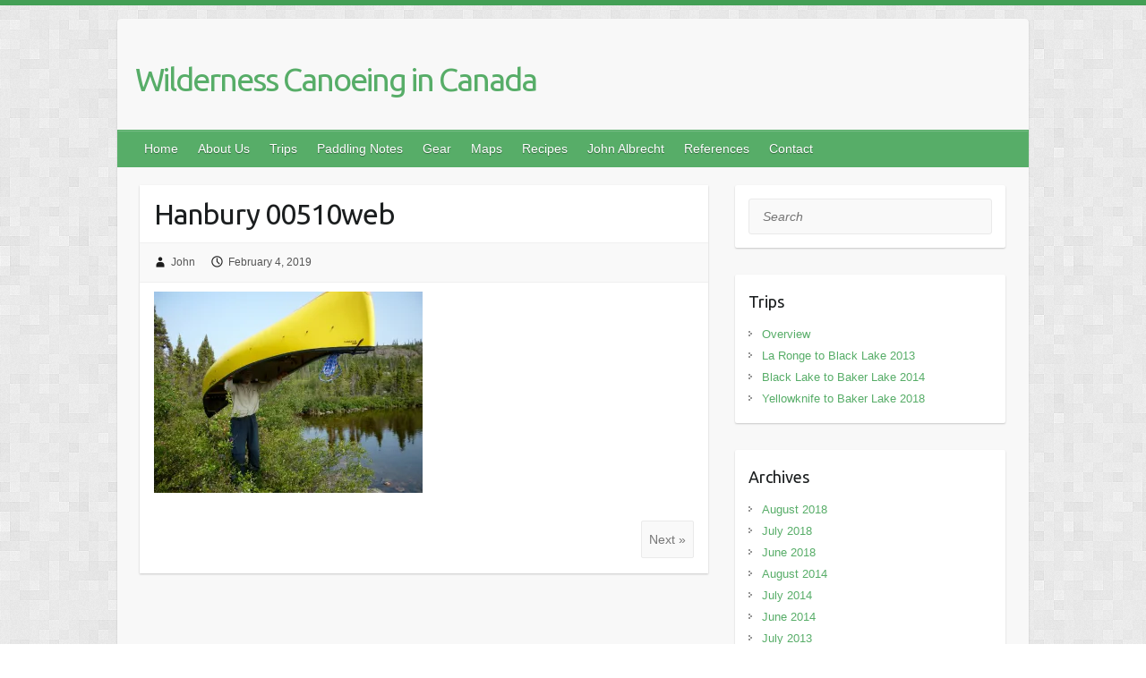

--- FILE ---
content_type: text/html; charset=utf-8
request_url: https://www.google.com/recaptcha/api2/anchor?ar=1&k=6LdI0sEUAAAAAGdgUqvPqqbdmBcv4iD9lTktoRrt&co=aHR0cHM6Ly9qb2huYW5ka2F0ZS5pbmZvOjQ0Mw..&hl=en&v=PoyoqOPhxBO7pBk68S4YbpHZ&size=invisible&anchor-ms=20000&execute-ms=30000&cb=r4hw4rnjgr2s
body_size: 49699
content:
<!DOCTYPE HTML><html dir="ltr" lang="en"><head><meta http-equiv="Content-Type" content="text/html; charset=UTF-8">
<meta http-equiv="X-UA-Compatible" content="IE=edge">
<title>reCAPTCHA</title>
<style type="text/css">
/* cyrillic-ext */
@font-face {
  font-family: 'Roboto';
  font-style: normal;
  font-weight: 400;
  font-stretch: 100%;
  src: url(//fonts.gstatic.com/s/roboto/v48/KFO7CnqEu92Fr1ME7kSn66aGLdTylUAMa3GUBHMdazTgWw.woff2) format('woff2');
  unicode-range: U+0460-052F, U+1C80-1C8A, U+20B4, U+2DE0-2DFF, U+A640-A69F, U+FE2E-FE2F;
}
/* cyrillic */
@font-face {
  font-family: 'Roboto';
  font-style: normal;
  font-weight: 400;
  font-stretch: 100%;
  src: url(//fonts.gstatic.com/s/roboto/v48/KFO7CnqEu92Fr1ME7kSn66aGLdTylUAMa3iUBHMdazTgWw.woff2) format('woff2');
  unicode-range: U+0301, U+0400-045F, U+0490-0491, U+04B0-04B1, U+2116;
}
/* greek-ext */
@font-face {
  font-family: 'Roboto';
  font-style: normal;
  font-weight: 400;
  font-stretch: 100%;
  src: url(//fonts.gstatic.com/s/roboto/v48/KFO7CnqEu92Fr1ME7kSn66aGLdTylUAMa3CUBHMdazTgWw.woff2) format('woff2');
  unicode-range: U+1F00-1FFF;
}
/* greek */
@font-face {
  font-family: 'Roboto';
  font-style: normal;
  font-weight: 400;
  font-stretch: 100%;
  src: url(//fonts.gstatic.com/s/roboto/v48/KFO7CnqEu92Fr1ME7kSn66aGLdTylUAMa3-UBHMdazTgWw.woff2) format('woff2');
  unicode-range: U+0370-0377, U+037A-037F, U+0384-038A, U+038C, U+038E-03A1, U+03A3-03FF;
}
/* math */
@font-face {
  font-family: 'Roboto';
  font-style: normal;
  font-weight: 400;
  font-stretch: 100%;
  src: url(//fonts.gstatic.com/s/roboto/v48/KFO7CnqEu92Fr1ME7kSn66aGLdTylUAMawCUBHMdazTgWw.woff2) format('woff2');
  unicode-range: U+0302-0303, U+0305, U+0307-0308, U+0310, U+0312, U+0315, U+031A, U+0326-0327, U+032C, U+032F-0330, U+0332-0333, U+0338, U+033A, U+0346, U+034D, U+0391-03A1, U+03A3-03A9, U+03B1-03C9, U+03D1, U+03D5-03D6, U+03F0-03F1, U+03F4-03F5, U+2016-2017, U+2034-2038, U+203C, U+2040, U+2043, U+2047, U+2050, U+2057, U+205F, U+2070-2071, U+2074-208E, U+2090-209C, U+20D0-20DC, U+20E1, U+20E5-20EF, U+2100-2112, U+2114-2115, U+2117-2121, U+2123-214F, U+2190, U+2192, U+2194-21AE, U+21B0-21E5, U+21F1-21F2, U+21F4-2211, U+2213-2214, U+2216-22FF, U+2308-230B, U+2310, U+2319, U+231C-2321, U+2336-237A, U+237C, U+2395, U+239B-23B7, U+23D0, U+23DC-23E1, U+2474-2475, U+25AF, U+25B3, U+25B7, U+25BD, U+25C1, U+25CA, U+25CC, U+25FB, U+266D-266F, U+27C0-27FF, U+2900-2AFF, U+2B0E-2B11, U+2B30-2B4C, U+2BFE, U+3030, U+FF5B, U+FF5D, U+1D400-1D7FF, U+1EE00-1EEFF;
}
/* symbols */
@font-face {
  font-family: 'Roboto';
  font-style: normal;
  font-weight: 400;
  font-stretch: 100%;
  src: url(//fonts.gstatic.com/s/roboto/v48/KFO7CnqEu92Fr1ME7kSn66aGLdTylUAMaxKUBHMdazTgWw.woff2) format('woff2');
  unicode-range: U+0001-000C, U+000E-001F, U+007F-009F, U+20DD-20E0, U+20E2-20E4, U+2150-218F, U+2190, U+2192, U+2194-2199, U+21AF, U+21E6-21F0, U+21F3, U+2218-2219, U+2299, U+22C4-22C6, U+2300-243F, U+2440-244A, U+2460-24FF, U+25A0-27BF, U+2800-28FF, U+2921-2922, U+2981, U+29BF, U+29EB, U+2B00-2BFF, U+4DC0-4DFF, U+FFF9-FFFB, U+10140-1018E, U+10190-1019C, U+101A0, U+101D0-101FD, U+102E0-102FB, U+10E60-10E7E, U+1D2C0-1D2D3, U+1D2E0-1D37F, U+1F000-1F0FF, U+1F100-1F1AD, U+1F1E6-1F1FF, U+1F30D-1F30F, U+1F315, U+1F31C, U+1F31E, U+1F320-1F32C, U+1F336, U+1F378, U+1F37D, U+1F382, U+1F393-1F39F, U+1F3A7-1F3A8, U+1F3AC-1F3AF, U+1F3C2, U+1F3C4-1F3C6, U+1F3CA-1F3CE, U+1F3D4-1F3E0, U+1F3ED, U+1F3F1-1F3F3, U+1F3F5-1F3F7, U+1F408, U+1F415, U+1F41F, U+1F426, U+1F43F, U+1F441-1F442, U+1F444, U+1F446-1F449, U+1F44C-1F44E, U+1F453, U+1F46A, U+1F47D, U+1F4A3, U+1F4B0, U+1F4B3, U+1F4B9, U+1F4BB, U+1F4BF, U+1F4C8-1F4CB, U+1F4D6, U+1F4DA, U+1F4DF, U+1F4E3-1F4E6, U+1F4EA-1F4ED, U+1F4F7, U+1F4F9-1F4FB, U+1F4FD-1F4FE, U+1F503, U+1F507-1F50B, U+1F50D, U+1F512-1F513, U+1F53E-1F54A, U+1F54F-1F5FA, U+1F610, U+1F650-1F67F, U+1F687, U+1F68D, U+1F691, U+1F694, U+1F698, U+1F6AD, U+1F6B2, U+1F6B9-1F6BA, U+1F6BC, U+1F6C6-1F6CF, U+1F6D3-1F6D7, U+1F6E0-1F6EA, U+1F6F0-1F6F3, U+1F6F7-1F6FC, U+1F700-1F7FF, U+1F800-1F80B, U+1F810-1F847, U+1F850-1F859, U+1F860-1F887, U+1F890-1F8AD, U+1F8B0-1F8BB, U+1F8C0-1F8C1, U+1F900-1F90B, U+1F93B, U+1F946, U+1F984, U+1F996, U+1F9E9, U+1FA00-1FA6F, U+1FA70-1FA7C, U+1FA80-1FA89, U+1FA8F-1FAC6, U+1FACE-1FADC, U+1FADF-1FAE9, U+1FAF0-1FAF8, U+1FB00-1FBFF;
}
/* vietnamese */
@font-face {
  font-family: 'Roboto';
  font-style: normal;
  font-weight: 400;
  font-stretch: 100%;
  src: url(//fonts.gstatic.com/s/roboto/v48/KFO7CnqEu92Fr1ME7kSn66aGLdTylUAMa3OUBHMdazTgWw.woff2) format('woff2');
  unicode-range: U+0102-0103, U+0110-0111, U+0128-0129, U+0168-0169, U+01A0-01A1, U+01AF-01B0, U+0300-0301, U+0303-0304, U+0308-0309, U+0323, U+0329, U+1EA0-1EF9, U+20AB;
}
/* latin-ext */
@font-face {
  font-family: 'Roboto';
  font-style: normal;
  font-weight: 400;
  font-stretch: 100%;
  src: url(//fonts.gstatic.com/s/roboto/v48/KFO7CnqEu92Fr1ME7kSn66aGLdTylUAMa3KUBHMdazTgWw.woff2) format('woff2');
  unicode-range: U+0100-02BA, U+02BD-02C5, U+02C7-02CC, U+02CE-02D7, U+02DD-02FF, U+0304, U+0308, U+0329, U+1D00-1DBF, U+1E00-1E9F, U+1EF2-1EFF, U+2020, U+20A0-20AB, U+20AD-20C0, U+2113, U+2C60-2C7F, U+A720-A7FF;
}
/* latin */
@font-face {
  font-family: 'Roboto';
  font-style: normal;
  font-weight: 400;
  font-stretch: 100%;
  src: url(//fonts.gstatic.com/s/roboto/v48/KFO7CnqEu92Fr1ME7kSn66aGLdTylUAMa3yUBHMdazQ.woff2) format('woff2');
  unicode-range: U+0000-00FF, U+0131, U+0152-0153, U+02BB-02BC, U+02C6, U+02DA, U+02DC, U+0304, U+0308, U+0329, U+2000-206F, U+20AC, U+2122, U+2191, U+2193, U+2212, U+2215, U+FEFF, U+FFFD;
}
/* cyrillic-ext */
@font-face {
  font-family: 'Roboto';
  font-style: normal;
  font-weight: 500;
  font-stretch: 100%;
  src: url(//fonts.gstatic.com/s/roboto/v48/KFO7CnqEu92Fr1ME7kSn66aGLdTylUAMa3GUBHMdazTgWw.woff2) format('woff2');
  unicode-range: U+0460-052F, U+1C80-1C8A, U+20B4, U+2DE0-2DFF, U+A640-A69F, U+FE2E-FE2F;
}
/* cyrillic */
@font-face {
  font-family: 'Roboto';
  font-style: normal;
  font-weight: 500;
  font-stretch: 100%;
  src: url(//fonts.gstatic.com/s/roboto/v48/KFO7CnqEu92Fr1ME7kSn66aGLdTylUAMa3iUBHMdazTgWw.woff2) format('woff2');
  unicode-range: U+0301, U+0400-045F, U+0490-0491, U+04B0-04B1, U+2116;
}
/* greek-ext */
@font-face {
  font-family: 'Roboto';
  font-style: normal;
  font-weight: 500;
  font-stretch: 100%;
  src: url(//fonts.gstatic.com/s/roboto/v48/KFO7CnqEu92Fr1ME7kSn66aGLdTylUAMa3CUBHMdazTgWw.woff2) format('woff2');
  unicode-range: U+1F00-1FFF;
}
/* greek */
@font-face {
  font-family: 'Roboto';
  font-style: normal;
  font-weight: 500;
  font-stretch: 100%;
  src: url(//fonts.gstatic.com/s/roboto/v48/KFO7CnqEu92Fr1ME7kSn66aGLdTylUAMa3-UBHMdazTgWw.woff2) format('woff2');
  unicode-range: U+0370-0377, U+037A-037F, U+0384-038A, U+038C, U+038E-03A1, U+03A3-03FF;
}
/* math */
@font-face {
  font-family: 'Roboto';
  font-style: normal;
  font-weight: 500;
  font-stretch: 100%;
  src: url(//fonts.gstatic.com/s/roboto/v48/KFO7CnqEu92Fr1ME7kSn66aGLdTylUAMawCUBHMdazTgWw.woff2) format('woff2');
  unicode-range: U+0302-0303, U+0305, U+0307-0308, U+0310, U+0312, U+0315, U+031A, U+0326-0327, U+032C, U+032F-0330, U+0332-0333, U+0338, U+033A, U+0346, U+034D, U+0391-03A1, U+03A3-03A9, U+03B1-03C9, U+03D1, U+03D5-03D6, U+03F0-03F1, U+03F4-03F5, U+2016-2017, U+2034-2038, U+203C, U+2040, U+2043, U+2047, U+2050, U+2057, U+205F, U+2070-2071, U+2074-208E, U+2090-209C, U+20D0-20DC, U+20E1, U+20E5-20EF, U+2100-2112, U+2114-2115, U+2117-2121, U+2123-214F, U+2190, U+2192, U+2194-21AE, U+21B0-21E5, U+21F1-21F2, U+21F4-2211, U+2213-2214, U+2216-22FF, U+2308-230B, U+2310, U+2319, U+231C-2321, U+2336-237A, U+237C, U+2395, U+239B-23B7, U+23D0, U+23DC-23E1, U+2474-2475, U+25AF, U+25B3, U+25B7, U+25BD, U+25C1, U+25CA, U+25CC, U+25FB, U+266D-266F, U+27C0-27FF, U+2900-2AFF, U+2B0E-2B11, U+2B30-2B4C, U+2BFE, U+3030, U+FF5B, U+FF5D, U+1D400-1D7FF, U+1EE00-1EEFF;
}
/* symbols */
@font-face {
  font-family: 'Roboto';
  font-style: normal;
  font-weight: 500;
  font-stretch: 100%;
  src: url(//fonts.gstatic.com/s/roboto/v48/KFO7CnqEu92Fr1ME7kSn66aGLdTylUAMaxKUBHMdazTgWw.woff2) format('woff2');
  unicode-range: U+0001-000C, U+000E-001F, U+007F-009F, U+20DD-20E0, U+20E2-20E4, U+2150-218F, U+2190, U+2192, U+2194-2199, U+21AF, U+21E6-21F0, U+21F3, U+2218-2219, U+2299, U+22C4-22C6, U+2300-243F, U+2440-244A, U+2460-24FF, U+25A0-27BF, U+2800-28FF, U+2921-2922, U+2981, U+29BF, U+29EB, U+2B00-2BFF, U+4DC0-4DFF, U+FFF9-FFFB, U+10140-1018E, U+10190-1019C, U+101A0, U+101D0-101FD, U+102E0-102FB, U+10E60-10E7E, U+1D2C0-1D2D3, U+1D2E0-1D37F, U+1F000-1F0FF, U+1F100-1F1AD, U+1F1E6-1F1FF, U+1F30D-1F30F, U+1F315, U+1F31C, U+1F31E, U+1F320-1F32C, U+1F336, U+1F378, U+1F37D, U+1F382, U+1F393-1F39F, U+1F3A7-1F3A8, U+1F3AC-1F3AF, U+1F3C2, U+1F3C4-1F3C6, U+1F3CA-1F3CE, U+1F3D4-1F3E0, U+1F3ED, U+1F3F1-1F3F3, U+1F3F5-1F3F7, U+1F408, U+1F415, U+1F41F, U+1F426, U+1F43F, U+1F441-1F442, U+1F444, U+1F446-1F449, U+1F44C-1F44E, U+1F453, U+1F46A, U+1F47D, U+1F4A3, U+1F4B0, U+1F4B3, U+1F4B9, U+1F4BB, U+1F4BF, U+1F4C8-1F4CB, U+1F4D6, U+1F4DA, U+1F4DF, U+1F4E3-1F4E6, U+1F4EA-1F4ED, U+1F4F7, U+1F4F9-1F4FB, U+1F4FD-1F4FE, U+1F503, U+1F507-1F50B, U+1F50D, U+1F512-1F513, U+1F53E-1F54A, U+1F54F-1F5FA, U+1F610, U+1F650-1F67F, U+1F687, U+1F68D, U+1F691, U+1F694, U+1F698, U+1F6AD, U+1F6B2, U+1F6B9-1F6BA, U+1F6BC, U+1F6C6-1F6CF, U+1F6D3-1F6D7, U+1F6E0-1F6EA, U+1F6F0-1F6F3, U+1F6F7-1F6FC, U+1F700-1F7FF, U+1F800-1F80B, U+1F810-1F847, U+1F850-1F859, U+1F860-1F887, U+1F890-1F8AD, U+1F8B0-1F8BB, U+1F8C0-1F8C1, U+1F900-1F90B, U+1F93B, U+1F946, U+1F984, U+1F996, U+1F9E9, U+1FA00-1FA6F, U+1FA70-1FA7C, U+1FA80-1FA89, U+1FA8F-1FAC6, U+1FACE-1FADC, U+1FADF-1FAE9, U+1FAF0-1FAF8, U+1FB00-1FBFF;
}
/* vietnamese */
@font-face {
  font-family: 'Roboto';
  font-style: normal;
  font-weight: 500;
  font-stretch: 100%;
  src: url(//fonts.gstatic.com/s/roboto/v48/KFO7CnqEu92Fr1ME7kSn66aGLdTylUAMa3OUBHMdazTgWw.woff2) format('woff2');
  unicode-range: U+0102-0103, U+0110-0111, U+0128-0129, U+0168-0169, U+01A0-01A1, U+01AF-01B0, U+0300-0301, U+0303-0304, U+0308-0309, U+0323, U+0329, U+1EA0-1EF9, U+20AB;
}
/* latin-ext */
@font-face {
  font-family: 'Roboto';
  font-style: normal;
  font-weight: 500;
  font-stretch: 100%;
  src: url(//fonts.gstatic.com/s/roboto/v48/KFO7CnqEu92Fr1ME7kSn66aGLdTylUAMa3KUBHMdazTgWw.woff2) format('woff2');
  unicode-range: U+0100-02BA, U+02BD-02C5, U+02C7-02CC, U+02CE-02D7, U+02DD-02FF, U+0304, U+0308, U+0329, U+1D00-1DBF, U+1E00-1E9F, U+1EF2-1EFF, U+2020, U+20A0-20AB, U+20AD-20C0, U+2113, U+2C60-2C7F, U+A720-A7FF;
}
/* latin */
@font-face {
  font-family: 'Roboto';
  font-style: normal;
  font-weight: 500;
  font-stretch: 100%;
  src: url(//fonts.gstatic.com/s/roboto/v48/KFO7CnqEu92Fr1ME7kSn66aGLdTylUAMa3yUBHMdazQ.woff2) format('woff2');
  unicode-range: U+0000-00FF, U+0131, U+0152-0153, U+02BB-02BC, U+02C6, U+02DA, U+02DC, U+0304, U+0308, U+0329, U+2000-206F, U+20AC, U+2122, U+2191, U+2193, U+2212, U+2215, U+FEFF, U+FFFD;
}
/* cyrillic-ext */
@font-face {
  font-family: 'Roboto';
  font-style: normal;
  font-weight: 900;
  font-stretch: 100%;
  src: url(//fonts.gstatic.com/s/roboto/v48/KFO7CnqEu92Fr1ME7kSn66aGLdTylUAMa3GUBHMdazTgWw.woff2) format('woff2');
  unicode-range: U+0460-052F, U+1C80-1C8A, U+20B4, U+2DE0-2DFF, U+A640-A69F, U+FE2E-FE2F;
}
/* cyrillic */
@font-face {
  font-family: 'Roboto';
  font-style: normal;
  font-weight: 900;
  font-stretch: 100%;
  src: url(//fonts.gstatic.com/s/roboto/v48/KFO7CnqEu92Fr1ME7kSn66aGLdTylUAMa3iUBHMdazTgWw.woff2) format('woff2');
  unicode-range: U+0301, U+0400-045F, U+0490-0491, U+04B0-04B1, U+2116;
}
/* greek-ext */
@font-face {
  font-family: 'Roboto';
  font-style: normal;
  font-weight: 900;
  font-stretch: 100%;
  src: url(//fonts.gstatic.com/s/roboto/v48/KFO7CnqEu92Fr1ME7kSn66aGLdTylUAMa3CUBHMdazTgWw.woff2) format('woff2');
  unicode-range: U+1F00-1FFF;
}
/* greek */
@font-face {
  font-family: 'Roboto';
  font-style: normal;
  font-weight: 900;
  font-stretch: 100%;
  src: url(//fonts.gstatic.com/s/roboto/v48/KFO7CnqEu92Fr1ME7kSn66aGLdTylUAMa3-UBHMdazTgWw.woff2) format('woff2');
  unicode-range: U+0370-0377, U+037A-037F, U+0384-038A, U+038C, U+038E-03A1, U+03A3-03FF;
}
/* math */
@font-face {
  font-family: 'Roboto';
  font-style: normal;
  font-weight: 900;
  font-stretch: 100%;
  src: url(//fonts.gstatic.com/s/roboto/v48/KFO7CnqEu92Fr1ME7kSn66aGLdTylUAMawCUBHMdazTgWw.woff2) format('woff2');
  unicode-range: U+0302-0303, U+0305, U+0307-0308, U+0310, U+0312, U+0315, U+031A, U+0326-0327, U+032C, U+032F-0330, U+0332-0333, U+0338, U+033A, U+0346, U+034D, U+0391-03A1, U+03A3-03A9, U+03B1-03C9, U+03D1, U+03D5-03D6, U+03F0-03F1, U+03F4-03F5, U+2016-2017, U+2034-2038, U+203C, U+2040, U+2043, U+2047, U+2050, U+2057, U+205F, U+2070-2071, U+2074-208E, U+2090-209C, U+20D0-20DC, U+20E1, U+20E5-20EF, U+2100-2112, U+2114-2115, U+2117-2121, U+2123-214F, U+2190, U+2192, U+2194-21AE, U+21B0-21E5, U+21F1-21F2, U+21F4-2211, U+2213-2214, U+2216-22FF, U+2308-230B, U+2310, U+2319, U+231C-2321, U+2336-237A, U+237C, U+2395, U+239B-23B7, U+23D0, U+23DC-23E1, U+2474-2475, U+25AF, U+25B3, U+25B7, U+25BD, U+25C1, U+25CA, U+25CC, U+25FB, U+266D-266F, U+27C0-27FF, U+2900-2AFF, U+2B0E-2B11, U+2B30-2B4C, U+2BFE, U+3030, U+FF5B, U+FF5D, U+1D400-1D7FF, U+1EE00-1EEFF;
}
/* symbols */
@font-face {
  font-family: 'Roboto';
  font-style: normal;
  font-weight: 900;
  font-stretch: 100%;
  src: url(//fonts.gstatic.com/s/roboto/v48/KFO7CnqEu92Fr1ME7kSn66aGLdTylUAMaxKUBHMdazTgWw.woff2) format('woff2');
  unicode-range: U+0001-000C, U+000E-001F, U+007F-009F, U+20DD-20E0, U+20E2-20E4, U+2150-218F, U+2190, U+2192, U+2194-2199, U+21AF, U+21E6-21F0, U+21F3, U+2218-2219, U+2299, U+22C4-22C6, U+2300-243F, U+2440-244A, U+2460-24FF, U+25A0-27BF, U+2800-28FF, U+2921-2922, U+2981, U+29BF, U+29EB, U+2B00-2BFF, U+4DC0-4DFF, U+FFF9-FFFB, U+10140-1018E, U+10190-1019C, U+101A0, U+101D0-101FD, U+102E0-102FB, U+10E60-10E7E, U+1D2C0-1D2D3, U+1D2E0-1D37F, U+1F000-1F0FF, U+1F100-1F1AD, U+1F1E6-1F1FF, U+1F30D-1F30F, U+1F315, U+1F31C, U+1F31E, U+1F320-1F32C, U+1F336, U+1F378, U+1F37D, U+1F382, U+1F393-1F39F, U+1F3A7-1F3A8, U+1F3AC-1F3AF, U+1F3C2, U+1F3C4-1F3C6, U+1F3CA-1F3CE, U+1F3D4-1F3E0, U+1F3ED, U+1F3F1-1F3F3, U+1F3F5-1F3F7, U+1F408, U+1F415, U+1F41F, U+1F426, U+1F43F, U+1F441-1F442, U+1F444, U+1F446-1F449, U+1F44C-1F44E, U+1F453, U+1F46A, U+1F47D, U+1F4A3, U+1F4B0, U+1F4B3, U+1F4B9, U+1F4BB, U+1F4BF, U+1F4C8-1F4CB, U+1F4D6, U+1F4DA, U+1F4DF, U+1F4E3-1F4E6, U+1F4EA-1F4ED, U+1F4F7, U+1F4F9-1F4FB, U+1F4FD-1F4FE, U+1F503, U+1F507-1F50B, U+1F50D, U+1F512-1F513, U+1F53E-1F54A, U+1F54F-1F5FA, U+1F610, U+1F650-1F67F, U+1F687, U+1F68D, U+1F691, U+1F694, U+1F698, U+1F6AD, U+1F6B2, U+1F6B9-1F6BA, U+1F6BC, U+1F6C6-1F6CF, U+1F6D3-1F6D7, U+1F6E0-1F6EA, U+1F6F0-1F6F3, U+1F6F7-1F6FC, U+1F700-1F7FF, U+1F800-1F80B, U+1F810-1F847, U+1F850-1F859, U+1F860-1F887, U+1F890-1F8AD, U+1F8B0-1F8BB, U+1F8C0-1F8C1, U+1F900-1F90B, U+1F93B, U+1F946, U+1F984, U+1F996, U+1F9E9, U+1FA00-1FA6F, U+1FA70-1FA7C, U+1FA80-1FA89, U+1FA8F-1FAC6, U+1FACE-1FADC, U+1FADF-1FAE9, U+1FAF0-1FAF8, U+1FB00-1FBFF;
}
/* vietnamese */
@font-face {
  font-family: 'Roboto';
  font-style: normal;
  font-weight: 900;
  font-stretch: 100%;
  src: url(//fonts.gstatic.com/s/roboto/v48/KFO7CnqEu92Fr1ME7kSn66aGLdTylUAMa3OUBHMdazTgWw.woff2) format('woff2');
  unicode-range: U+0102-0103, U+0110-0111, U+0128-0129, U+0168-0169, U+01A0-01A1, U+01AF-01B0, U+0300-0301, U+0303-0304, U+0308-0309, U+0323, U+0329, U+1EA0-1EF9, U+20AB;
}
/* latin-ext */
@font-face {
  font-family: 'Roboto';
  font-style: normal;
  font-weight: 900;
  font-stretch: 100%;
  src: url(//fonts.gstatic.com/s/roboto/v48/KFO7CnqEu92Fr1ME7kSn66aGLdTylUAMa3KUBHMdazTgWw.woff2) format('woff2');
  unicode-range: U+0100-02BA, U+02BD-02C5, U+02C7-02CC, U+02CE-02D7, U+02DD-02FF, U+0304, U+0308, U+0329, U+1D00-1DBF, U+1E00-1E9F, U+1EF2-1EFF, U+2020, U+20A0-20AB, U+20AD-20C0, U+2113, U+2C60-2C7F, U+A720-A7FF;
}
/* latin */
@font-face {
  font-family: 'Roboto';
  font-style: normal;
  font-weight: 900;
  font-stretch: 100%;
  src: url(//fonts.gstatic.com/s/roboto/v48/KFO7CnqEu92Fr1ME7kSn66aGLdTylUAMa3yUBHMdazQ.woff2) format('woff2');
  unicode-range: U+0000-00FF, U+0131, U+0152-0153, U+02BB-02BC, U+02C6, U+02DA, U+02DC, U+0304, U+0308, U+0329, U+2000-206F, U+20AC, U+2122, U+2191, U+2193, U+2212, U+2215, U+FEFF, U+FFFD;
}

</style>
<link rel="stylesheet" type="text/css" href="https://www.gstatic.com/recaptcha/releases/PoyoqOPhxBO7pBk68S4YbpHZ/styles__ltr.css">
<script nonce="5SiK6u03yqz2bweadWh67A" type="text/javascript">window['__recaptcha_api'] = 'https://www.google.com/recaptcha/api2/';</script>
<script type="text/javascript" src="https://www.gstatic.com/recaptcha/releases/PoyoqOPhxBO7pBk68S4YbpHZ/recaptcha__en.js" nonce="5SiK6u03yqz2bweadWh67A">
      
    </script></head>
<body><div id="rc-anchor-alert" class="rc-anchor-alert"></div>
<input type="hidden" id="recaptcha-token" value="[base64]">
<script type="text/javascript" nonce="5SiK6u03yqz2bweadWh67A">
      recaptcha.anchor.Main.init("[\x22ainput\x22,[\x22bgdata\x22,\x22\x22,\[base64]/[base64]/[base64]/KE4oMTI0LHYsdi5HKSxMWihsLHYpKTpOKDEyNCx2LGwpLFYpLHYpLFQpKSxGKDE3MSx2KX0scjc9ZnVuY3Rpb24obCl7cmV0dXJuIGx9LEM9ZnVuY3Rpb24obCxWLHYpe04odixsLFYpLFZbYWtdPTI3OTZ9LG49ZnVuY3Rpb24obCxWKXtWLlg9KChWLlg/[base64]/[base64]/[base64]/[base64]/[base64]/[base64]/[base64]/[base64]/[base64]/[base64]/[base64]\\u003d\x22,\[base64]\\u003d\x22,\x22wpBNCT4eBMOWwoB/PxXCjwvDk1EZw7dqQzzCpMOHPEDDhcKBYlTCgMK6wpNkAXZPZyw1HRXCoMOAw77Ctk3CosOJRsO6wqIkwpcSecOPwo5EwqrChsKIEcKVw4pDwpFMf8KpAcOQw6wkDsKaO8OzwqR/wq0ndT9+VnAmacKAwq7DhTDCpUEEEWvDnsKRworDhsOTwrDDg8KCCTM5w4EHLcOABmHDu8KBw498w5PCp8OpBcO1wpHCpFg1wqXCp8OSw7d5KC9BwpTDr8KEaRhtfEDDjMOCwqHDjQhxC8Khwq/DqcOFwozCtcKKPAbDq2jDvMONDMO8w61Yb0UpVQXDq3RFwq/Dm0pUbMOjwq7Cl8OOXhwPwrIowrrDgTrDqGEXwo8ZSsOsMB9Bw7TDilDCox1cc17CnQxhcMKGLMOXwqzDm1McwoBeWcOrw6HDt8KjC8KKw7DDhsKpw45/w6Etd8K6wr/DtsK4MxlpQcOFcMOIAMOHwqZ4UU1Bwpkzw70ofhk4LyTDhVV5AcK8UG8JWlM/w55jD8KJw47CoMOQNBczw5NXKsKsIMOAwr8bUkHCkGYnYcK7XCPDq8OcMsONwpBVFcK6w53Dihgkw68Lw5pIcsKAGw7CmsOKPsKJwqHDvcOtwowkSWnCtE3Dvgw7woIDw7fCi8K8a3/[base64]/YcOlYsOyYGkLO3TDtcK1aMOvw4TDnhbDlGNRSE7DrjIYWWw+w7zDuSfDhRfDvUXCisOpwr/[base64]/[base64]/[base64]/[base64]/DjwfDlsKYYcKmMMOKw7LDm38Qw6DDg8KbNiMVw7DDsijDuENswoViwoTDgkIuFhPCoBvCvAwYO1TDrSPDtFLCuC/[base64]/wrUmw4fDm3Nzw5B6ccKRw70ZaW4bw70gccOlw7ZDNMKpwrvDkcOFwqAYwr0Zw5hyBFZHa8KIwotlG8KYwr7CvMKCw75/fcO9LTFWwpQfXcOkw7/[base64]/CpsOOwplQwqzDuCQ2w5lhwqZEw68lworDozPDpB/DhMOnwrfCkHoewp/DusOYFU1+wq3Dl0DClm3Ds3jDtkhsw5wMw7khw5E2QzwwRl5SEcKtN8O/wp5Vwp/Ch3YwMB0FwoTCv8O2LcKEBU8vwo7Di8Kxw6XDt8OywoMmw4LDksO+J8KhwrrDssOhcFAJw4XClWfCtzrDvlTCkR3DqVfCvXlYfWcfw5N3wpjCvhF/w7jCqsKrw4fDgcKmwpElwpwcO8OMwppkCVB1w5RjasOlwqA/w7dBBCMQw5Q6JhPDpcOjER54wpvDuRTDhMKUwqnCtsKRw6zCmMO8NcKHBsKRw6wJdQJran/CosKHVsKIWcKHA8OzwpTDnDzDmQDDpGgBSWpfQ8KGdC7DsArDnnPChMOrN8O+c8OqwqIvCA3CocOawpvDrMKYNsOowotEw6/CgHXCnwkBBX5jw6vDp8O9w4XDmcKNwqwiw7FWP8KvOWLCuMK3w4Q0wonCkG/CpH09w47CgkpEf8KOwqzCr0BuwoIQIsOzw55WJiVDdgFjZcK6eExuRcO1wr4ZQGp7w6xUwrfCoMKYR8Ocw7XDgxXDssKwC8KNwo8XU8K+w5xZwrEsYMOLSMOvVkfCiE/DlUfCucOLZ8OOwohhf8Kow4sZVsOHC8KJQmDDtsOlAnrCq3DDq8OPHCDDhQNywpNZwofDgMOOZl/DucKNwph4w4LCgi7Dmx7CoMO5eBEODsKhQsKewr7CusK2eMOpaBQ0BDkww6jCsCjCqcOgwrPDscORVcK/FybCvjVaw63Cl8OvwqvDqMKuIijCsnstwprCocOAwrp+RAHDg3AAwrMlwr3DuiM4JsOAek7DrcKLwp0gKBdfNsKLwoAAwozCkMO3wrVkwr3Dgw1ow6x2MMKoXMOiwr4Tw5vDt8OZw5vCsGhyegvDvnEuA8Oqw7vCvm0zOcK/S8KYwofDnG4cHVjDk8K7AQzCuRIfKcOMw7PDjcKwfW/[base64]/wrcEwqY/wqbDrj3Cu0Q9SXcJecOyw5A5N8O6w5LChMOew448VwdawqLCvSfCscK4ZEM8WmjDpS7DpTgLWUpow4XDsVhkXcKPG8KUPALCnMKPw6/DrwvCqsOhDUnCmsO8wqJ/w6sTQCNfdDLCr8OtM8KNKnxpOsOjw75CwpHDoB/[base64]/Cp0fDhynDtsKBwp8uwqLDoMKhLD7CmG7DpwdMIULDhsO6w6vCpcKlH8Oew78bwpbCmg45wofCqiZ1ScKgw7zCrsK3NMKawqQwwqLDjMOPcMKAwq/ChBvCg8OdHWddBylCw4TDrzHDk8KvwpVHw4DCicO8wpjCucKtwpcKJSY4wpkJwrouAQQPWcKvLU3ChRl8fMOmwo5Nw4RUwpvCuSjCrMKeZl/Dg8Knwqd/w6kEJ8OzwoHCnXNyF8K8wolFZmnDsFVTw4nCpWDDvsKVFMOUEcOAFcOow5AQwrvCpsOwHsOYwqDCssOpaCY8wroMwrPDpMOQSsOswpZkwpXDhsKXwqAiX3rCjcKKYsKuTsOxamhDw5BdTltnwprDmMKVwqZIYMKEPcOSesK7w6/CpHLCnxwgw4TCq8K2wozDuj3CujQmw6FyG23CiwdcfsOvw65rw7TDn8KQQAgxJsOSF8OCwpTDmsKyw6fCmcOtNQLDqMOUYMKFw7PCrTfCqsK2XHpcwrdJwpHDkcKjw6UMBsKzc1/DkcK1w5HDtmrDu8OOacOjwoVzDTsAIQ5oNRZFwpbDkcK8eXZqw7zDhxIiwpt+EcKEw67Cu8Ktw6rCmW0aXgQBdz1OCkR7w6fDkA43B8Kjw7Mgw5jDiBV2d8OEKcKUAMK+w6vCiMKEX0cKQSXDlmcpLsOIC2TCpDsnwrHDpcO9csK7w5rCsC/Dp8K/wodOw7FpFMKWwqfDi8Kaw6gPwozDl8KfwovDpSXCggLCtGnCvcK3w5fDshrCiMKqwpbDkcKQPX0Yw7ZzwqRAaMOHYgzDj8KDJCrDqcK2AUXCsSPDi8KWK8OPYHgpwprCt086w6oiwowcw4/[base64]/CusOkwpU9VsOqEsK+wpBnBMKoXcO6wpHDrgAawrEzTyXDs8K2f8ObNMOawrMdw5nCiMO8MjJNJMK9C8O4JcKIICkjFcK2w6bChzTDp8Ojwq5NIMK/OEc/a8OUw4zCk8OmU8O3w4gfEsOGw58IemnDqVLDicOjwrgrWcO8w5cZTAYbw7RiFMKFC8O5w7FPY8K4NQIOwp/Cu8Ocwrpvw4rDhsK0G1XCi27CrnEQK8KXwroiwqjCv2AhaGUsJVR/wotCfB53C8OHZF9DQyLCr8OsMMORwpXDlsOCwpfDoxt7aMKTw4fCgU5fYsKMwoBHLVXCnllhaloEw6TDlsO2wqnDqUDDqnJMLMKAVQgUwp7DpmdrwqrCpS/CrndLwrjChQUoKgLDlWBqwqPDqSDCt8KOwoRmesKSwopiCyfDvhrDhWBGacKQwoU0QcOdARRHOmklPArDlTR0ZMO3HcO8wrA3MC0gwqs/wpDCmSFFTMOgLsKuRB3DhgNpTMO/w7vClMOiMsO+wo1sw6DDrTgbO1s8HcO/FWfClMOVw74uP8OPwoUzO3khw4fDuMOpwqzDgcKVEMKpwpxzUcKBw7zDpxbCvsKZDMKfw4Iew4rDiSEVYTPCo8KgPUBDAMOuKRtQTzvDsx7CtcORw4DDiQUTOx4GNCbCsMOQQ8KuOSs0wpFQEcOewqpeJMOhRMO1wpRNR2BRw5/Cg8ObajzCq8OFwpd5wpfDosKXw5LCoHbDvMK+w7FKKsK3GW/CmcOVwpjDvgxYWMKUw4l6wpnCrCoTw5LDlcKiw7rDjsK0w58ZwpjCnMOAwp4xJTtVURZ6TFXCnitRQzYicHcXwpwAw5NnQsOHw5s/DD7DssO+RcK/wrU4w642w7/Dp8KdPDBRAGrDlw4yw5rDkx4hwobDm8O3bMKGLQbDlMOofUPDn3cqWWTDpcKGwrIfZsOwwqM5wrl2w7VVw6/DucKTXMO+wqcJw4IKRcOnDMKcw7jDvMKHFHNYw7jCpWkdXk96UcKaMD1owrvDiAXChCdmE8KEfsK6MT3CqWTCiMKEw6vCpMK8w5AefgDCpD9Qw4FsCBIJJcK1ZEFNUlPCkQNgR0hof35lU2kENA7DmB0RUMKyw6Faw7PCj8OJFcOgw5Q2w7l2U1/DjcOXwpVCRj/[base64]/DhSjDpiFKSD/DqsOywolXJsK5wqFraMOHGcOpw6UxE3XCjz/[base64]/DszVRw6IgFHbDglBwEsOqw5hPw4rCrcONcsOOFybDq1lwwrnCvsKvaFsNw6nClDU5w7DCkQXCtMOLwrZNIcKywq5cSsO/[base64]/CjjnDtcKZwo9SwqXCuBTDnSTCi3d2K8OzEk/CkRTDmi7Cv8Orwrksw6zCgsOrKy3DsRhZw7xHXcKiHVfDvR4oQ1rCiMKBdWl1w7tGw5ZdwqkrwqxqGsO1OcOSw5hAwqgKLcO2asOEwokMwrvDn3FAwo5xwo7DhcOrw7bCrUw4w47CgMK+OMKiw4fDusOfwrMbFzEVXMKIfMOhIlA+wrA2UMOawqfDsQI/PgPCnMK/wrVBLsK0UHbDh8KtEGpawrFzw4bDqG7ChE4TDk/[base64]/CpFxsFTN2PG0yQD7DvRDDnA/[base64]/DuRsCw5XCnAfCjWcFw7XCtMKmUcKSwpjDtcOnw4AOwqdZw73CtR4Lw6dcw7lRWMKpwpbDpcO6KsKawovClzHCncOywo3CmsKfTnDDqcOpwpwaw5Rkw5clw5Qzw7rDtF3Cp8KVwp/DmMO4wp/ChsOFw45pwrzDkiDDlmhHwozDkyvCqsOkLy1ibCbDkFzCnHIgG10bw4TDnMKrwo7Ds8ODDMOLGhwIw7B6w5Bsw7DDscKKw7NCF8OjQX4XFsOBw4cfw7c/YAlqw59LUMKEw54fw6PCoMKgw6Bowp/DhsOtOcO/BsKOGMK9w7XDosKLwrZmRE8LfU1EGcK4woTDqsK1wo3CpcO0wohtwrkRaW8NbzLCvwlkw6MOK8OqwoPCqXXDh8KWdBzCk8KPwpvCmcKLOcOzw7jDscKrw53CsFbChUwmwo/CisOGwpdgw7gqwq/CpMKcw4M5XcKGPcO4WsOhw4zDp2AkYU4dw6/CmzYvw4HCn8OZw595NcO6w40Mw77CpMKvwqtfwqM5ajNcMsKSw4xBwrx8Y1bDncKlAho9w60gBVDDisO6w5NFd8KwwrPDmmA+wqprwq3CqhbDsnt7w4DDryUeOEJXL3pEdcKtwoBRwoQTbcKpwp93wqtuRC/CpMKiw5R7w5RfJ8OVw5vCg2EtwqHConbCmi1KIXY2w6MWcMKtH8KawoUnw640B8Ohw7DDqE3CkDfCtcOZw63Cs8OBWgrDjiDCgzluwrEkw4lGOCg1wqDDgcKDDSx+YMOpw4JJGkUiwpR5FxrCtXhzB8O/w40Kw6ZdL8OnK8KrQBZuw4/Cvwp/MyUDWMOiw4sVX8K7w7bChgIFwqHCvMKsw5hvw6A6wqHCu8K6woDCs8OYFmvDmcKXwohEw6ADwqhmw7N8WMKVdcOAw6c7w6xFEy3Cjm/CssKKVMOQUxIKwpwIYMK5firCiBAhbcOJJsKtVcKhR8OUw4fDtcOjw4fCpcK9LsO5KsOEwonCgwA8wqrDs2rDtcK5Z03ChnInNcOkHsOow43CviUgTcKCCcOnwr1hS8O0VjEhfzjCk0IrwovDu8K8w4hmwp1bGGxmGh3CnEzDtMKZw44+fkRjwqnDnT/DhHJiZSwrbsOVwrlqEDleX8Kew67DgsOFdcK1w75iQWgHDsOqwqULFsKzw5TCk8OOCsOFdzViwobDvm3DhcOPPnvDsMOpSTIKw4bDiCLDqEPDliBLwrdOw51Zw5E4w6PCvA/CvS7Dhx1fw7tgw70Kw4/Cn8Kawq3CncOOO1bDu8OAHTcEw45QwpdnwoB8w6UFD0pVw5PDrMOEw6PCl8KswqBgent5wo5FXXTCv8O4wrTCvsKzwrobw7sNGlF7BjJoXFJOwpx/wpbCmMKawoPCpgvDnMOsw6PDmVhww5Nvw5B/w5DDlT3DjsKJw6TCmcOtw6PCpDA4TMK4XsK+w5xXf8KIwrvDksO9HcOvUcKGwr/[base64]/w5dswr7CgEbCj8Kawp93wpPDisKWFHBuJMOaLcKqw50FwokRw5dlEmHClzfDrsOgZhnCr8OCa2tIw5tjNcKvwqokw4F+R0oPwpnDiizDpyHDk8O3A8OTIVDDgRFEcMKdw7/DjsOew7HDmzkweV3Do0TDj8OVw4nDnn/CnWTCpcKqfRLDv0TDqFjDqh7Dj2HDjsKZw7QyacKiO1XCl3VRLBDCgsKIwpAkw6w2PcOLwpJAwrDClsO2w6kDwpnDpMKCw4LCtkfCmT91wqPCjAPCiRkREAowLWwiw44/[base64]/DtsK8w4lIQWHDoMKRw6nDvRLDsWfDtytIwqLCh8O3J8KffMO/eUPDhcKKRcOGwqDCnwzCkTFewp7CncKTw4PCu1XDrC/Do8O0I8K0IEpgF8Kfw5jDkcKHwrgaw4XDr8Onc8OGw7AzwoUYdhHDjcKAw74EfAVHwqdaBzjCtCvChgHChjFzw743FMKSw77DtBBTw7xiM2XCsnnCu8KwQH85w7lQecK3wpMcYsKzw7YMB3/Ct2XDiD5Hw6rDhcKMw6V/w4AsKljDl8Odw7rCrhQQwoXDjTrDscOmfVx2woddFMOiw5djMsOgYcKGWMKBwpPDpMKhw6w1Y8K9w60PVALDjn1QH33DnC9zScK5DsOyFCcPw7x6wqXCs8Ose8Kvwo/Dm8OsSMKyQsOqSMOmwofDuGvCvyglT0w5w4rClcOsMsKbwo3DmMO0FlBCFmdVZ8O1XXHChcOocT3DgEgDccObwq/DgMOfwr1URcKmUMKHwrUywq8OdXfDucOxw5jChMOvLBoYwqkzw5LCusOHdcO7G8KwMsKgMsKIK38EwqIVdSk8BhzCv25fwo/DgglKwp1tOXxWbMOdIMKowpowJsKfChE1wrYrbMOyw6IrcMK1w6pBw5kIPgvDgcObw5FCG8KBw7J3Y8OXTjvCmVLDvmzClCbCpS3CiDxEc8OmaMOlw4MeLys/GMKYwqnCuS8GQsKzw7lIJsKGL8OHwrI2wqAFwog+w4XDj2DCvsOnQMKmT8O2Bg3Dn8KHwp1jKULDnEhkw6FWw6LDmHI5w4ZlQldqdFrChQwlGcOJAMKhw6poa8Ocw7/[base64]/CocOHw5VLwqzDgEvCpwlhw6nDvjhPwrctFjglS0LCjcKww7PDtsKbw5QKMSDCgR5WwrFPAMKYbcKjw4/[base64]/DkXlXIGVowqN/w5giVcKTYsOSw6vDhnnClQZOX27DvWHDicKQOMKeOzQmw4wZXz7Cok97wpw7w6nDr8KWFEzCr23DosKEVcOOY8OPw6M7c8OYKcKjWRbDqjd3BMOgwqjCiQs4w4rDkcOUW8OycsKdHX1/w5Zww79Vw7ILLAcLdULCky3CiMO0IAY3w6vCr8OJwoDClE1Uw6MRwqvCvxbDnRIGwp3CvsOhDcOlHMKJw7RqIcKbwrg/woTDtcKPQhgle8OMasKaw6XDjTgaw7IywpLCk3DDn11JD8KywroRwp8oRXbDvMOmFGrDmmVPPcKkT2XDpErDrGDDngpKZ8KFJsK2w6zDo8K7w4PCvMKYR8KYw4/[base64]/CocKlTy1QwojDs8K/wq/DhlLDlnVJw6Eve8KhMcODTDwzwrjCrQTDgMOYKHvCtDNMwq3CocKiwq9VPcK5fAXCtcKsZDPCg08xBMOmHMKAw5HDgsKnSsOdOMOlKSdswqzClsOJwr/DmcOcfD7DvMOjwo90BcKLw5DDkMKAw6JXPA3ChMK5Ni4aDivDrcOPw4/[base64]/DpH7DhMO4wpnDhjTDhcKxwrdXBjXDrC9Rw5J8DMK8wr4dw69KLgjDmMOHDsOtwo5GfHExw5DCpsKNMVDCncOmw5XCh1DDjsKWLVM3wrFmw6kcUMOKwowfZEfCh1xYw5YcScOUf3HCsR/DsjHCk3JfAsKsEMK1csONCsOdb8O5w6dRJGlQFSTDocOafjbDmsKOw5bCoxjDnMOsw4lGaDvDr0bCm1lewqUEdsOXZsKvwoQ5WWIdEcOXwoNUf8KScRjCnC/DoDh7PCEPOcKjwoVhJMOuwoViw6hJw6fCtg5swoR0cCXDo8OXc8OOIgjDkAFrORXDvjbCiMK/YsOPIWVWZVvCpsK4w4nDjHzCkSQ/w7nCpiXCg8OOw7HDvcOePsOkw6rDkMKhUlE8OMKtw7jDuURaw4zDolrDjcK0CF3Din5MSGkPw7bCs0nCqMKRwpzDskp1wooBw7tnwrQaWEbDiwTDgcOJwpzDrcKVbsO5REREPS/Cm8ODQg7Dn1ZQwpzCgF0Rw6UzAQc7VhMPwrbCtMKXeTspwpfClHVDw5ECwq3CgcOcZh/DisKxwoTCvU/DkhVCw7/[base64]/wr7Co8OzP8ODUsOxMw/CssOvT8KZcwYtw6QMwqnCt8OQIMOcFsO7woTDpQvDmVMIw57DvB/[base64]/CoGTCgcOyczBiw7LDvTw3HsKrw67Cp8OrRsKlD8OLwofCpEhDLGfDqEbDrMOMw6fCiVjCkcOWLzrCkcOdw4MLQ3vCsXDDsQ/DnA/ComsEw7zDjCB5RDkGcsKWFUcxZ3vCi8K2fCUqfsODS8OVwosHwrV8DcKPOUIowp/DrsK2DxPCqMKnK8K1wrFIwq1sIxNnwrfDqSbDnhw3w657w7RgCsOtwooSYHPCnsKAe3Myw4HDrsKKw5PDk8KwwqXDuk/Cg0zCv1HCu1zDgsKualHCsigqDsKKwoNyw7rCuxjDk8KpI1DDg23Dn8O2YsODMsKqwrnCtWd9w7wowoFDO8KywoQIwqnDs2zDl8K9J2/Ctg9yX8OVDljDqRIWNGhrZsKtwpPCjsOpw4N+BkTCnMKiECcVwrcOMUnDj3bCkMK5a8KTecOFSMKUw7bCkzTDl1DCgsKAw70Yw6t6OsKmwqnCqQXDp3nDllDCoWXDkCrCuG7DhTgJdl/[base64]/Di8Kqw4d9YcO+cW/CrMOJKXldw7zCs2DCo8KrD8OSX0dQFCHDpMOtwpzDmnLCvSDCjMOnwrkbKcKzworCuzvDjRQXw5lNMcK3w6DCssK1w5vCvcOnbQ3DosOaOj3CvSdoHcK+w580L1gGcRMTw71gw7o2a3g3wpDDu8KnaHLCrRAfS8OWdV3Do8KnY8ObwoEIF3rDqMOGJ1zCpsKvJEt/ScKYFcKDA8Kpw5TCpMO8w7hweMOMMcOhw644H1XDvcKDd2DClT1twrgow45LFmDCo258woQvbRzCsgTChMONwrNEw4tzH8K3NsK8ecOWQMOFw6bDqsOnw5jCn2I4w5gidV5XSRU+AMKXXcKlCcKPVMO7WwNEwp42wofDrsKvDMOicMOnwrxYOMOqwrMtw4/CjMKcw6Nkw7scwrnDmCMUbxbDo8OKU8K3wr3DhsKxPcOmecOUKXvDrsKxw73CuDBhwpLDi8OiO8OIw7kYAcOMw73CkQ5/HXU9wqBkTUrCn3dNw7nCksKEwrQ1wo/CjcOww4rChcKyCUbCskXCoBvDmcKEw7JtaMK6ZMO4wotBDE/CtzbCqyE+woRlQgvCmMKnw4fDl04tHTtAwqtZwrl6wqxMAR/CpWzDul84woh5w7whw48hwojDjnbDgMKGwqzDucKNWGQgw7fDvgHDtMOLwp/DrCHCrWE4VXpow5HDvR3DmwpOMMOcVsOow6caO8OJw5TCnsKvPMOYAApnKyI0TcKYTcK0wrQ/H1zCssOowoUBDC8qw6VxSALCqjDCiltrw6PDoMKyKjbClSYncMOVHcO0woDDpBc2wpx6w7nCgkZtHsOIwp7CmsOtwrrDiMKAwpsiFsKwwoMAwovDiR14RB0aC8KWw4nDnMOJwoXDgcOINXEGQFdFEcKwwpRFwrQOwqfDvsKJw67CqkEqwoZqwofDgcOlw4jCjsK/[base64]/KBxtA2nCocOyR8KEfCrCgAzDu8OywpEpwojCsgHDmnRsw7PDin/CvBDDrsKWS8KNwqzDmFsuCkTDqE0/KcOjbsOQVXMkLUXDuWs7RUPCkR8bw6J+wqHCgsOYTcOXwrDCq8OdwqzCvFhsA8OwRC3Chxs7w7/[base64]/wpMnw7Vaw7Uae0LDnnwIw7vCnkHDhsKgVcKfwpkbwq7Cp8KRSMOrZMOkwqNkYUfClkFvYMKaVcOAFMOjwotTIVPCnMK/aMK/[base64]/CgnzCv8OMw6LCqsKJwrzCvA7CrMKHw5/Ct8OhRsO6eVQSekdoKVPDhVQ+w5bCvn3CocOpIA8SKcKeXgzDsB7ClGTCt8OZHcKvSjXDjMKZZDrCpsO9KsOCa0HCsmXDpB7DiyVnacKywoZ5w6TCuMKpw67Cqm7Chm5DExtjFmtRUsKjFyN+w4vDsMKSLzkWX8O1PxN2wpTCscOnwqc2wpfCvTjDvH/Cq8KnQj7DgWp9T3B1Aws3w5cPwo/CpXDCncK2wrfChE9SwrjCvAVUw4PCrDd8AgbDqD3DpsK/w7dxw5nCjsO2wqDDuMKKw613SSkXOcKsBnozw5vCk8OGLcOqJ8OTGsKsw4jCnS0tCcK8cMOqwoFQw5zDuxLDmgvDnMKKw5rCn0t0ZMKVKWhbDybCk8OxwpcJw5HClMKDBn3Ctg0BG8KSw6NCw4IWwrcgwqPCocKaK3vCvMKgwrjCmhbCiMK7bcOuwrZIw57Dim/CnsK5AcK3YEttPsKAwqnDs25TEMKTOMOAwoFDGsOWIEhiOMKrDcKGw5fDsjcfK1UdwqrDt8OmbAHCp8KSw5jCqSnCk37CkjnClGNpwp/DrsOKwoTDpjktV2Vdw4MrVsKRwplRwrXDvT7CkxbDq2oaTSzDocK8wpbDrMOuVnPDmX/[base64]/[base64]/[base64]/DscK6w41rwpwhZ0xYwoduPMK/wow2fVXCvxfDokR5w5ZnwqNmF0bDmxPDvsKPwrxEL8Oywp3CkcOLViQpw6lgXh0fw7oHO8KPw41Fwq94w7YDUcKZDMKMwrhhYRNyFXvCggVtC0PCrcKdEcKfHMOSBcK+BnEyw6wzaWHDqGLCjcO/wpLDisOHwpllF3nDl8O4AnjDnxJGEVR8Z8KBAsK2bsK/[base64]/[base64]/[base64]/DpwjCsGrCosKFwrTDm8KjwqzCgGzDucKjDsKNQibDlMOowo/[base64]/DoDHCp8OKTMOuwrdewrvDgcK6w4LDuW9FasK5LMKhw7LCoMOJBwROBQvClWwswqzDvCN8wqXCv0bCnApSw7sTE13CmcOWwqkpw5vDiGd/TMKZAcOULsKWdF5AHcKUWMO8w6ZXBi7Dr27CuMKFZVcaPyNWw50VY8OHwqVlw5jCtzRlw6jCigXDmsO+w7PCvyvDohvDrhlfwpjCsG8WG8KJE1zCgmHDgcKqw7NmMDkKwpYKLcOML8KIDzpWM13CjyTCt8K6LsK/HcKMVS7DlMKURsKAd2bCilbClsKEC8O6woLDggFbRkY5wrjDu8KEw5TCtcORw5TCssOlZz1ywrnDoiHDvcKywoQrUiHCu8KWcX59wpjDhsKpw50dw7/CtyoKw5MJwoppaELClB0Cw6nDksOAB8K8w61BMhFIEhjDscKRMl/CscO9PGhCwrTCgVVkw7LDvMOiecOSw7/Cq8O+dEUrLMOPwp4EW8KPSlI4NcOsw53CisKFw4XDt8Kjd8K+wpA1W8KSwr7CiwjDicOnYmXDq0QcwrlcwrbCrcOswoBWQ0PDn8KdCDReNmR5wqLDmxBew7nCpsOaX8OBLWxxw5EYAcKfw7DClcOqwpLDucOnQgd0BjdjFHoYwrDDqVdaZ8O/wp4GwqRqNMKLMMKeOsKLw43CqsKkLcKowrjCvMK1w5MTw4g/w4loTsKuQGdtwr/[base64]/Dr8OzfXrDicO0VR/CtsORPxjCslATwqXCqxXDiW1dw6ZBecK5CRJ9wpfCqsKiw4DDkMK6w4DDsmxmN8KZw43ClcKcKRpYwoTDgFhhw7/[base64]/[base64]/DtnZSwrLCgCBuUcKnwoTDo8KQwrF+w516wqTDrMK0wrTCh8OLCMKSw5HDm8OHwoAYLBTCoMKxw7/[base64]/Dh8O/[base64]/DoDREXSnDrcKHwpjCqMOLRcOew4vCsTMLw7x+YWELBH/DksOKYMKMw6x4w6bCihXDtX3DtQJ0e8KZYVV4aXhVCcKab8OSw4/CoXXDn8OTwpNawqLCh3fDicKOYsOeXcOdKG8fTWcBwqMsbHrDt8KAUWoXw7zDo2ZxcMOzZmzDtSLDtmQxNMKwHQbDr8KVwpDDh2kAw5DDkgt8JsKRKlg6e13CpMKkwoFKeCnDlcO4wqrCq8K/[base64]/CiVQCwojCnBwGwr/[base64]/[base64]/ZAbClMKuwqwiwoIjcsO6LcKwOQ1PAMOGwoJ5wpBRw4XChsOTRcKWCX/DmcKqccKfwrjCsRBMw4fDl2rCgjnCs8OMw4nDssOBwq9lw60/IVAdw4sLJx42wqnDmMKJNMOKw4nCl8Kow60wIcK4Gj5Cw5kdI8KEw6sfw4hCX8KHw6hbw7o6worCpsOBCgLDmT3DhcOUw7vCoV5nG8O+wq/DmC0zOCvDm009w5QmTsOfw4BQGEPCksK5Xjgrw5hcR8Osw4zCmsKTBcOtU8KQw77Co8O9DgZVwrBGbsKKT8OjwqrDiG/CksOnw4PDqj8Sc8OnAyDCuRoEw7I3R21Dw6jCvHZ/wqzCt8KjwpNsfMK0wqLCnMKwBMOFw4fDssO3wo/DngfCvEYXdQ7DicO5OEEiw6PDuMKPw6saw4PDjMKfw7fCq1B2D1VUwptnwpPCuQx7w4Mmw6JVw6/DrcOrAcKjYsOtw4/Cv8K+wqLDvnduw6nCn8OIXgEBa8KzJTrCpCTCijrCn8KLUMK3w5LDnMO9SAnCksKmw686KsKbw5bCjn/CtcKua0DDlHbCsF/DtGnDmsOhw7dIwrfCkzTCmmoIwrcPwoRnJcKfYcOtw7Fuwq5Vwr/[base64]/DlsO1w5TDsMOMfW1DJWp8PFddbsOXw47DgcKxw403cXBeRMOTwrIHN0jCu2ocQHrDhXpgIXFzwrfDucKLUhFmw6Y1w50iwr/DgwfDm8OiG3zCm8Oow6c9w5YVwqcAw4TCmQhfJsOFOsKLw6JLwogiQcO6Fho1LWTCjAPDqsOXwr/Dtn1aw6PCtXzDmsOEF0vClMOaD8O3w4kBNUTCpyQ5Q0nDusKOZcOSwpkewp9KJRhaw43Cm8K/B8KHwqJ0wqDCs8K2eMK8ST4GwrQhcsKnwqjCgxzCgsO5acOue2nDv3VeGcOSwoEqw77DhcOiAUxADVJawqdkwpo0E8K/w68/wpDCjm9IwpzCtnthwovDhC1rTcKnw5bChcKrwqXDmCZSI2DCl8ODXBpqesKfASDCknnCnMO9dnfCoTZCPmDDvmfCpMOTw6bCgMOaPlfDjT4Xwo/Cpi4Ewo/Do8Kjw7dLw7/DpT9lBA3DlMOcwrQpOsO3woTDuHrDn8OBZEfCp2tVwoPCo8Omwr0rwpRBOcK6NW8VfsKJwqsDSsO6TcOhworCusOvw5fDni5SNMKtX8K5Qj/Ci3tTwqULwo0jbsKgwrnCjCjCg05RScKAZcKiwqQVOU49Ijw2dcK8woTDigHDtcKzwp/CrCULDwgwXDVMw7UVw6HDgFN0wpbDiUbCsnPDi8OsKMOfCsK1wo5GeSLDqcKlJU/DjcKCwqTDkxLCsHI3wqjCpRgJwp/DgkDDlcOVw79dwpPDicO+w5tEwpw+wpxVw6xoI8KfIsOjEB7Dl8KpNUcuf8O5w4g1w57Dsm3CrxJYw4HCoMKzwpI6BMK7A3jDtcK3HcOfXgjChH3Do8KxCh4wDxLDn8KEQ3HCscKHwq/DshTDpT7Dr8KTwrBdOT8IV8O0f0pBw7Qmw7JlWsK5w5d5fjzDtcOPw5fDkcK8d8OIwoZUfEjCgU3CrcO8SsOxw5zDgsKjwr3Ci8OIwp7CmVdGwrgqaWfCqTtRcW7DlRjCr8KGw5/Di084wrR8w7MuwoQ1a8KaTsKBETvClcKww7VBVCcYRcOrEBIZUMKOwqJJRcOKB8OiKsKISl/CnVApAMOIw68Yw5LCicKvwqvDv8OQR353woB/E8OXwqvDjcK1J8K9OsKowqI4w491wrLCp1PDpcKyTlMiLCTDrD7DjDN9ZVoga1vDt0nDkkrDrsKGQSoALcKcwpfDpwzDjyHDp8ONwrbCvcO/w495wo5wXH/DhH/CsiXDoAvDmzTDm8O/PsKadcK9w4PDpk0xUHPCp8Osw6R2w6pYcSDCiTcXOCVpw6pwHz1lw5orw6PDicORwpJcZ8KTwqtoJXl8Q37Do8KECsOvW8OGXSI3wrFZM8OOdmZNw7pMw4YZwrfCu8OawpgkVw/DucKXw4zDvCtlPG9xfsKNA0fDv8K7wo9bWcKXdVsPRcOGD8OLwo8FX2kvZcKLYnrCrFnCjsKEw4DCv8OBVsObw4AAwqjDssK7IAHCgMOwR8OWXyBwbsO8BkrCqhgZw7zDuC/[base64]/ChkBtw5ticWzDjcKBI8Kmwp4/[base64]/fyTDpMOFwrsOw7jDtxDDrcOKQsODKsOQU8KTAEZTw5wVOMOnNknDusOGeHjCkkfDhnQfFMObw7ggwrZ/[base64]/CkMOCfcOew54hwod9OMOUScOuwqkVw4IHVS3Cux1sw6XCsRpPw5U9Pz3Cq8K+w4HCnU3DtxJTTMOYDwrDtcOIwrvCvsOYwoLDsm4CP8OpwrEpbFbClcKVwpBaE0lwwpvCmsK+HMKQw5xGW1vChMKWwpZmw49FbcOfw7/DpcO1w6LDo8KhYSDDnFpkPGvDqXMOcWUVUcOhw4sDc8KmesOdFMOXw6cKEsKAwqswLMKcXMKPZEMkw6bCh8KOQ8O8ey4HGsOGXcOXw5vClTUiaBMow60AwofCq8Kow685UMOyFMOFw7Uow5/CksO3wpJ/bcO1ZcOsHDbCjMO1w7QWw5JYNyJTYsKmw6QUwo03woMBbsOywpwOwoUYbMOzC8K0wrwewpnDtX7ClcKmwo7DocOSLUkMa8O+NC/ClcKNw713w6bDlsKwHsKBwp/DqcOvwrs5GcKXw5gNGiTDrTVcX8K+w4nDpcK0wos2X2TDjyTDmcKeYlDDmm9CRMKOJDnDgMOeWsKGH8OywrEeMcOqwoDCucOQwp7DnytALBLDlgUXwq1bw7oFWsKywpzDtMKww6A+wpfDpmMMwpnCm8KfwojCqV0bwqoCwqpPOcO4w7rCrxjDlH/[base64]/Di8K9UkIURgLDm2BSB8KAwoVWbmc1blnDpnPDr8KRw5QAGMKzw5IUXcOKw5bCnMKFdsKmwpxcwp1WwpjCs1TChy/DjcKpAMK8UMOzw5fDv052VFomwqHCk8OYZ8OzwqI0P8O+UAnCmMKlw5zDlhDCvcKjw4rCoMOXCcOrdzkMY8KkMxgiwpN6w4zDpCpzwottw60BRhjDsMKuw41/EsKPwqHCpSBQLcO+w6/DgVnClCE3wpEhw4kMKsKnd3sVwqvCt8OMH1Jpw6hYw5zDljcGw4/Cjg4/dFfDqDsgQMOqwobDsEw+K8OpcU57E8OpKgNWw53ClsKkLTjDhsO6woTDlBM4wo3DosOrwrEsw4vDo8OBGcOrDT9ew4zCuz3DpE4rwqPCuw94wonDtcKRKnYyFsOCHjlxKV7DrsKpWsKEwpPDmsKmUUN5w5xlAMKhC8OPGMOkWsOCMcORwrPCqcOZDX3DkTghw5/CvMKvb8KCw5lPw4PDo8OiEj1tEsO0w5rCsMOuQAozS8Okwox4wqXDlnfChMOsw7deV8KrQMOVNcKewp/CoMORTW9aw6ozw7UxwpnDinbCh8KYNsOBw4PDigIrw79lw4dPwpxGwqDDjl3DplLClSlVw77ChcOswoPCk3LDsMO6w6XDi3rCvzrDoAbDosOFeUjDoBDDisOlwpXDn8KYBsKsWcKDCsOEW8OQw6XCnsKSwqHDikE/DAUZQEwTccKJJMK8w7PCqcOXwq9ZwovDkT05N8K+SCxxCcOufHFgw5Udwq54MsK8PsOfTsKZUsOvHsKlw50rWHDDv8OEw609fcKFwp1lw4/[base64]/DsEvCjcO2D8KZwpZuPwgNGjrCumkDPxPDliTCuGQpwqE4w6nClBcDZMKZFsONf8K5w7jDiVFjKEXCjsOyw4U1w7wCwqbCjcKewoJ3WE0OBsOgdMKuwpVRw59owoMhZsKVwp1vw5tLwoEmw4XDvsOHCsK8VTdvwp/CscKEIsK1JzbCqsK/w77DrMOowqsbVcKZwonCqzPDvMKtw7XDgsKuGcOYw4PCvMOgPMKKwrXDpMOeS8OHwrZJPsKrwovDkMK0d8OBT8OfACnDj1USw5JWw4/[base64]/CmsOAwo8oV8KbVgFgPcKqKcKcw5tjcMOYbAHCjMOewqLDhMObZMOxawzDlcKgw7LCoDzDncKbw716w6cFwoDDnsOPw7E2NDsoGMOcw5thw7PDlwUpwqF7fcO8wq5bwrkNC8KXTsKWwpjCo8K9asKqw7MJw5rDo8O+DBc4bMK/JnLDjMO6wrlOwp1AwrU0w63Dq8OHc8OUw7zCn8KCw643dWnCksKzwojCtcOPEhRwwrPDqcOgRgLCpMK4wprCvsOsw73ClsKtw5sww7bDlsK/OMOIPMOFIDPCinbCkMK7HSnCt8KUw5DDtMKyShAbKUNdw5BHwoEWw5RvwowIEnPCrDbCjybCpGRpd8OjFToXwpAwwrvDsTfCscKywohfVcK1bTvDhRPCmMKUCGHCh2TDqD4caMKPelUNG0nDqMO5wpwMwr0iCsOtw7/DhTrDnMOkw6Byw7vCmFzCpUohR0/Cg0EqD8KBccKieMO7NsO1YMOVQUXDosKqEcOXw4PDtMKWJcKuw7VCJWzCm1PDpD7CtMOqw6RSCm3CpjDCnnpgwpx/[base64]/DjMOmw6HDlHnCisK/aMKoInZVIR0JZTtNwptqW8KnfcOmw4LChMOjw6/Dgw/[base64]/DsMObw4FywoTDuHHDtVDDvmjCmsOcwqHDgSXDk8KSXsORQxXDtcOVW8KrOG5JTsKaYcOMw4jDtMKRacKewoPDrsKhU8Oww7lnw5DDv8Kew6xsD0LCnsOgw7ZQXMOnclLDsMK9Jl/CsREJccO1XE7CqA8wJcOAC8OAQ8O8WnEWXggEw43CilsIwpM/ccOhw6XCq8Kyw5diw6E6wozCl8O/fMKcw5lqbSDDmMOwJcKGwpITw5FGw4/DrMOpw5kKwpTDpsKFw5JCw5TCo8Kfw4jCi8Kaw6UCcW7DlMO+WcOZwpTCmAdbwpbDvAt1w549woAYFsKpwrU7w6F+w7fCsgtDwojCgcO+SmTCtDkXNxkgwqlScsKARhc/[base64]\\u003d\x22],null,[\x22conf\x22,null,\x226LdI0sEUAAAAAGdgUqvPqqbdmBcv4iD9lTktoRrt\x22,0,null,null,null,1,[21,125,63,73,95,87,41,43,42,83,102,105,109,121],[1017145,768],0,null,null,null,null,0,null,0,null,700,1,null,0,\[base64]/76lBhnEnQkZnOKMAhnM8xEZ\x22,0,0,null,null,1,null,0,0,null,null,null,0],\x22https://johnandkate.info:443\x22,null,[3,1,1],null,null,null,1,3600,[\x22https://www.google.com/intl/en/policies/privacy/\x22,\x22https://www.google.com/intl/en/policies/terms/\x22],\x22N2egqwGYS92kaUTviq9ObdIxr6KTFq85u2I8wD91Mdw\\u003d\x22,1,0,null,1,1768659537574,0,0,[8,198,71],null,[148],\x22RC-7B8qcG2QDNL76Q\x22,null,null,null,null,null,\x220dAFcWeA4PFVqY9eKmP5AS-8In_CEQY017YlyeMhJvYhVxl3youI1YXnCNyLvH4mJmIJR9T9WWteQ0WXwKfmwjU6FhVfYMDGLU4A\x22,1768742337463]");
    </script></body></html>